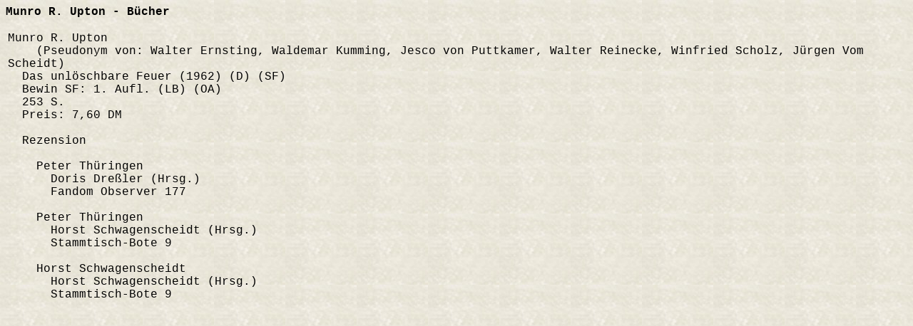

--- FILE ---
content_type: text/html
request_url: http://chpr.at/buecher/u/uptonmub.htm
body_size: 2299
content:
<!DOCTYPE HTML PUBLIC "-//W3C//DTD HTML 4.01 Transitional//EN">
<HTML>
<HEAD>
  <META HTTP-EQUIV="Content-Type" CONTENT="text/html; charset=iso-8859-1">
  <META NAME="GENERATOR" CONTENT="Human">
  <META NAME="Author" CONTENT="Christian Pree">
  <META NAME="Classification" CONTENT="Information and Entertainment">
  <META NAME="KeyWords" CONTENT="SF, Science Fiction, Fantasy, deutschsprachig, Bibliographie, Autoren">
  <META NAME="Description" CONTENT="Bibliographie deutschsprachiger SF-Stories und B&uuml;cher">
  <META HTTP-EQUIV="X-Clacks-Overhead" content="GNU Terry Pratchett">
  <TITLE>Bibliographie deutschsprachiger SF-Stories und B&uuml;cher: Munro R. Upton - B&uuml;cher </TITLE>
  <LINK REL="stylesheet" TYPE="text/css" HREF="../../ueb.css">
  <!--Author:  Christian Pree-->
  <!--Creator: Christian Pree-->
  <!--Contact: chpr@gmx.net-->
  <!--Created: 17.01.2025-->
</HEAD>
<BODY>
<P><STRONG>Munro R. Upton - B&uuml;cher</STRONG></P>
<TABLE>
<TR VALIGN=TOP>
<TD><P>
Munro R. Upton<BR>
&nbsp;&nbsp;&nbsp;&nbsp;(Pseudonym von: Walter Ernsting, Waldemar Kumming, Jesco von Puttkamer, Walter Reinecke, Winfried Scholz, J&uuml;rgen Vom Scheidt)<BR>
&nbsp;&nbsp;Das unl&ouml;schbare Feuer (1962) (D) (SF)<BR>
&nbsp;&nbsp;Bewin SF:  1. Aufl. (LB) (OA)<BR>
&nbsp;&nbsp;253 S.<BR>
&nbsp;&nbsp;Preis: 7,60 DM<BR>
&nbsp;&nbsp;<BR>
&nbsp;&nbsp;Rezension<BR>
&nbsp;&nbsp;<BR>
&nbsp;&nbsp;&nbsp;&nbsp;Peter Th&uuml;ringen<BR>
&nbsp;&nbsp;&nbsp;&nbsp;&nbsp;&nbsp;Doris Dre&szlig;ler (Hrsg.)<BR>
&nbsp;&nbsp;&nbsp;&nbsp;&nbsp;&nbsp;Fandom Observer 177<BR>
&nbsp;<BR>
&nbsp;&nbsp;&nbsp;&nbsp;Peter Th&uuml;ringen<BR>
&nbsp;&nbsp;&nbsp;&nbsp;&nbsp;&nbsp;Horst Schwagenscheidt (Hrsg.)<BR>
&nbsp;&nbsp;&nbsp;&nbsp;&nbsp;&nbsp;Stammtisch-Bote 9<BR>
&nbsp;<BR>
&nbsp;&nbsp;&nbsp;&nbsp;Horst Schwagenscheidt<BR>
&nbsp;&nbsp;&nbsp;&nbsp;&nbsp;&nbsp;Horst Schwagenscheidt (Hrsg.)<BR>
&nbsp;&nbsp;&nbsp;&nbsp;&nbsp;&nbsp;Stammtisch-Bote 9<BR>
&nbsp;<BR>
</P></TD>
<TD>&nbsp;</TD>
<TD>
&nbsp;
</TD>
</TR>
</TABLE>
<script type="text/javascript"
src="http://ir-de.amazon-adsystem.com/s/impression-counter?tag=chprat-21&o=3">
</script>
<noscript>
<img src="http://ir-de.amazon-adsystem.com/s/noscript?tag=chprat-21" alt="" />
</noscript>
</BODY>
</HTML>
